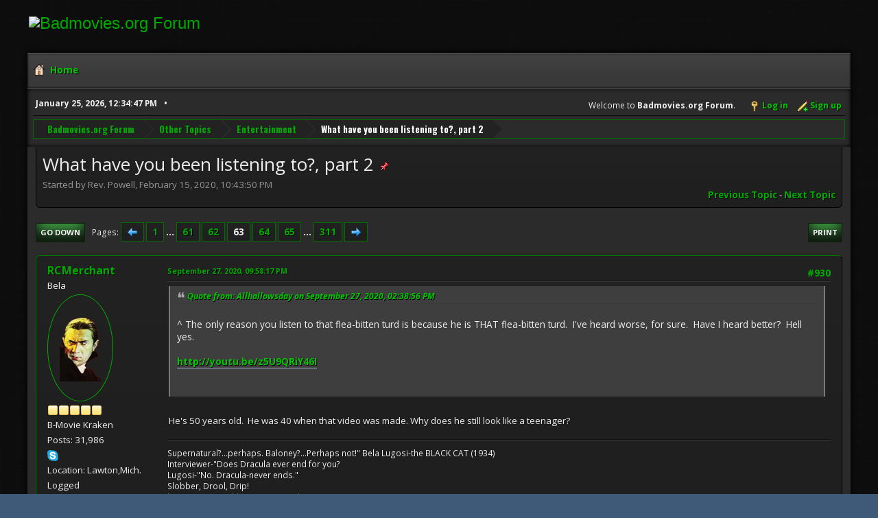

--- FILE ---
content_type: text/html; charset=UTF-8
request_url: https://www.badmovies.org/forum/index.php?topic=154627.930
body_size: 78245
content:
<!DOCTYPE html>
<html lang="en-US">
<head>
	<meta charset="UTF-8">
	<link rel="stylesheet" href="https://badmovies.org/forum/Themes/Hextech/css/minified_f82d65dee02206db0e4d35bfb9c7d5bf.css?smf214_1718258990">
	<link rel="stylesheet" href="https://use.fontawesome.com/releases/v6.2.0/css/all.css">
	<link rel="stylesheet" href="https://cdnjs.cloudflare.com/ajax/libs/normalize/8.0.1/normalize.min.css">
	<style>
	.postarea .bbc_img, .list_posts .bbc_img, .post .inner .bbc_img, form#reported_posts .bbc_img, #preview_body .bbc_img { max-width: min(100%,580px); }
	
	.postarea .bbc_img, .list_posts .bbc_img, .post .inner .bbc_img, form#reported_posts .bbc_img, #preview_body .bbc_img { max-height: 1000px; }
	
	</style>
	<script>
		var smf_theme_url = "https://badmovies.org/forum/Themes/Hextech";
		var smf_default_theme_url = "https://www.badmovies.org/forum/Themes/default";
		var smf_images_url = "https://badmovies.org/forum/Themes/Hextech/images";
		var smf_smileys_url = "https://www.badmovies.org/forum/Smileys";
		var smf_smiley_sets = "default,classic,badmovies,aaron,akyhne,fugue,alienine";
		var smf_smiley_sets_default = "classic";
		var smf_avatars_url = "https://www.badmovies.org/forum/avatars";
		var smf_scripturl = "https://www.badmovies.org/forum/index.php?PHPSESSID=e6c4c7a5826f6440b8373be7ce55dfcc&amp;";
		var smf_iso_case_folding = false;
		var smf_charset = "UTF-8";
		var smf_session_id = "686ed5cf282b0e40c5b09144838a00fb";
		var smf_session_var = "f6f841972";
		var smf_member_id = 0;
		var ajax_notification_text = 'Loading...';
		var help_popup_heading_text = 'A little lost? Let me explain:';
		var banned_text = 'Sorry Guest, you are banned from using this forum!';
		var smf_txt_expand = 'Expand';
		var smf_txt_shrink = 'Shrink';
		var smf_collapseAlt = 'Hide';
		var smf_expandAlt = 'Show';
		var smf_quote_expand = false;
		var allow_xhjr_credentials = false;
	</script>
	<script src="https://ajax.googleapis.com/ajax/libs/jquery/3.6.3/jquery.min.js"></script>
	<script src="https://www.badmovies.org/forum/Themes/default/scripts/jquery.sceditor.bbcode.min.js?smf214_1718258990"></script>
	<script src="https://badmovies.org/forum/Themes/Hextech/scripts/minified_b6bb0eed5c0c2c2771843d2e2473cb93.js?smf214_1718258990"></script>
	<script src="https://badmovies.org/forum/Themes/Hextech/scripts/minified_0fb41a61c9f927d11d9e6138cbf55f7a.js?smf214_1718258990" defer></script>
	<script>
		var smf_smileys_url = 'https://www.badmovies.org/forum/Smileys/classic';
		var bbc_quote_from = 'Quote from';
		var bbc_quote = 'Quote';
		var bbc_search_on = 'on';
	var smf_you_sure ='Are you sure you want to do this?';
	</script>
	<title>What have you been listening to?, part 2 - Page 63</title>
	<meta name="viewport" content="width=device-width, initial-scale=1">
	<meta property="og:site_name" content="Badmovies.org Forum">
	<meta property="og:title" content="What have you been listening to?, part 2 - Page 63">
	<meta property="og:url" content="https://www.badmovies.org/forum/index.php?PHPSESSID=e6c4c7a5826f6440b8373be7ce55dfcc&amp;topic=154627.930">
	<meta property="og:description" content="What have you been listening to?, part 2 - Page 63">
	<meta name="description" content="What have you been listening to?, part 2 - Page 63">
	<meta name="theme-color" content="#557EA0">
	<link rel="canonical" href="https://www.badmovies.org/forum/index.php?topic=154627.930">
	<link rel="help" href="https://www.badmovies.org/forum/index.php?PHPSESSID=e6c4c7a5826f6440b8373be7ce55dfcc&amp;action=help">
	<link rel="contents" href="https://www.badmovies.org/forum/index.php?PHPSESSID=e6c4c7a5826f6440b8373be7ce55dfcc&amp;">
	<link rel="alternate" type="application/rss+xml" title="Badmovies.org Forum - RSS" href="https://www.badmovies.org/forum/index.php?PHPSESSID=e6c4c7a5826f6440b8373be7ce55dfcc&amp;action=.xml;type=rss2;board=16">
	<link rel="alternate" type="application/atom+xml" title="Badmovies.org Forum - Atom" href="https://www.badmovies.org/forum/index.php?PHPSESSID=e6c4c7a5826f6440b8373be7ce55dfcc&amp;action=.xml;type=atom;board=16">
	<link rel="next" href="https://www.badmovies.org/forum/index.php?PHPSESSID=e6c4c7a5826f6440b8373be7ce55dfcc&amp;topic=154627.945">
	<link rel="prev" href="https://www.badmovies.org/forum/index.php?PHPSESSID=e6c4c7a5826f6440b8373be7ce55dfcc&amp;topic=154627.915">
	<link rel="index" href="https://www.badmovies.org/forum/index.php?PHPSESSID=e6c4c7a5826f6440b8373be7ce55dfcc&amp;board=16.0">
</head>
<body id="chrome" class="action_messageindex board_16">
<div id="footerfix">
	<div id="header">
		<h1 class="forumtitle">
			<a class="top" href="\"><img src="https://badmovies.org/mainpage/badmovielogo_600.jpg" alt="Badmovies.org Forum" title="Badmovies.org Forum" ></a>
		</h1>
	</div>
	<div id="wrapper">
				<a class="mobile_user_menu">
					<span class="menu_icon"></span>
					<span class="text_menu">Main Menu</span>
				</a>
				<div id="main_menu">
					<div id="mobile_user_menu" class="popup_container">
						<div class="popup_window description">
							<div class="popup_heading">Main Menu
								<a href="javascript:void(0);" class="main_icons hide_popup"></a>
							</div>
							
					<ul class="dropmenu menu_nav">
						<li class="button_home">
							<a class="active" href="https://www.badmovies.org/forum/index.php?PHPSESSID=e6c4c7a5826f6440b8373be7ce55dfcc&amp;">
								<span class="main_icons home"></span><span class="textmenu">Home</span>
							</a>
						</li>
					</ul><!-- .menu_nav -->
						</div>
					</div>
				</div>			
		<div id="upper_section">
			<div id="inner_section">
				<div id="inner_wrap" class="hide_720">
					<div class="user">
						<time datetime="2026-01-25T17:34:47Z">January 25, 2026, 12:34:47 PM</time>
					</div>
			<ul class="floatright" id="top_info">
				<li class="welcome">
					Welcome to <strong>Badmovies.org Forum</strong>.
				</li>
				<li class="button_login">
					<a href="https://www.badmovies.org/forum/index.php?PHPSESSID=e6c4c7a5826f6440b8373be7ce55dfcc&amp;action=login" class="open" onclick="return reqOverlayDiv(this.href, 'Log in', 'login');">
						<span class="main_icons login"></span>
						<span class="textmenu">Log in</span>
					</a>
				</li>
				<li class="button_signup">
					<a href="https://www.badmovies.org/forum/index.php?PHPSESSID=e6c4c7a5826f6440b8373be7ce55dfcc&amp;action=signup" class="open">
						<span class="main_icons regcenter"></span>
						<span class="textmenu">Sign up</span>
					</a>
				</li>
			</ul>
				</div>
				<div class="navigate_section">
					<ul>
						<li>
							<a href="https://www.badmovies.org/forum/index.php?PHPSESSID=e6c4c7a5826f6440b8373be7ce55dfcc&amp;"><span>Badmovies.org Forum</span></a>
						</li>
						<li>
							<a href="https://www.badmovies.org/forum/index.php?PHPSESSID=e6c4c7a5826f6440b8373be7ce55dfcc&amp;#c6"><span>Other Topics</span></a>
						</li>
						<li>
							<a href="https://www.badmovies.org/forum/index.php?PHPSESSID=e6c4c7a5826f6440b8373be7ce55dfcc&amp;board=16.0"><span>Entertainment</span></a>
						</li>
						<li class="last">
							<a href="https://www.badmovies.org/forum/index.php?PHPSESSID=e6c4c7a5826f6440b8373be7ce55dfcc&amp;topic=154627.0"><span>What have you been listening to?, part 2</span></a>
						</li>
					</ul>
				</div><!-- .navigate_section -->
			</div><!-- #inner_section -->
		</div><!-- #upper_section -->
		<div id="content_section">
			<div id="main_content_section">
		<div id="display_head" class="information">
			<h2 class="display_title">
				<span id="top_subject">What have you been listening to?, part 2</span> <span class="main_icons sticky"></span>
			</h2>
			<p>Started by Rev. Powell, February 15, 2020, 10:43:50 PM</p>
			<span class="nextlinks floatright"><a href="https://www.badmovies.org/forum/index.php?PHPSESSID=e6c4c7a5826f6440b8373be7ce55dfcc&amp;topic=154627.0;prev_next=prev#new">Previous topic</a> - <a href="https://www.badmovies.org/forum/index.php?PHPSESSID=e6c4c7a5826f6440b8373be7ce55dfcc&amp;topic=154627.0;prev_next=next#new">Next topic</a></span>
		</div><!-- #display_head -->
		
		<div class="pagesection top">
			
		<div class="buttonlist floatright">
			
				<a class="button button_strip_print" href="https://www.badmovies.org/forum/index.php?PHPSESSID=e6c4c7a5826f6440b8373be7ce55dfcc&amp;action=printpage;topic=154627.0"  rel="nofollow">Print</a>
		</div>
			 
			<div class="pagelinks floatleft">
				<a href="#bot" class="button">Go Down</a>
				<span class="pages">Pages</span><a class="nav_page" href="https://www.badmovies.org/forum/index.php?PHPSESSID=e6c4c7a5826f6440b8373be7ce55dfcc&amp;topic=154627.915"><span class="main_icons previous_page"></span></a> <a class="nav_page" href="https://www.badmovies.org/forum/index.php?PHPSESSID=e6c4c7a5826f6440b8373be7ce55dfcc&amp;topic=154627.0">1</a> <span class="expand_pages" onclick="expandPages(this, '&lt;a class=&quot;nav_page&quot; href=&quot;' + smf_scripturl + '?topic=154627.%1$d&quot;&gt;%2$s&lt;/a&gt; ', 15, 900, 15);"> ... </span><a class="nav_page" href="https://www.badmovies.org/forum/index.php?PHPSESSID=e6c4c7a5826f6440b8373be7ce55dfcc&amp;topic=154627.900">61</a> <a class="nav_page" href="https://www.badmovies.org/forum/index.php?PHPSESSID=e6c4c7a5826f6440b8373be7ce55dfcc&amp;topic=154627.915">62</a> <span class="current_page">63</span> <a class="nav_page" href="https://www.badmovies.org/forum/index.php?PHPSESSID=e6c4c7a5826f6440b8373be7ce55dfcc&amp;topic=154627.945">64</a> <a class="nav_page" href="https://www.badmovies.org/forum/index.php?PHPSESSID=e6c4c7a5826f6440b8373be7ce55dfcc&amp;topic=154627.960">65</a> <span class="expand_pages" onclick="expandPages(this, '&lt;a class=&quot;nav_page&quot; href=&quot;' + smf_scripturl + '?topic=154627.%1$d&quot;&gt;%2$s&lt;/a&gt; ', 975, 4650, 15);"> ... </span><a class="nav_page" href="https://www.badmovies.org/forum/index.php?PHPSESSID=e6c4c7a5826f6440b8373be7ce55dfcc&amp;topic=154627.4650">311</a> <a class="nav_page" href="https://www.badmovies.org/forum/index.php?PHPSESSID=e6c4c7a5826f6440b8373be7ce55dfcc&amp;topic=154627.945"><span class="main_icons next_page"></span></a> 
			</div>
		<div class="mobile_buttons floatright">
			<a class="button mobile_act">User actions</a>
			
		</div>
		</div>
		<div id="forumposts">
			<form action="https://www.badmovies.org/forum/index.php?PHPSESSID=e6c4c7a5826f6440b8373be7ce55dfcc&amp;action=quickmod2;topic=154627.930" method="post" accept-charset="UTF-8" name="quickModForm" id="quickModForm" onsubmit="return oQuickModify.bInEditMode ? oQuickModify.modifySave('686ed5cf282b0e40c5b09144838a00fb', 'f6f841972') : false">
				<div class="windowbg" id="msg655732">
					
					<div class="post_wrapper">
						<div class="poster">
							<h4>
								<a href="https://www.badmovies.org/forum/index.php?PHPSESSID=e6c4c7a5826f6440b8373be7ce55dfcc&amp;action=profile;u=867" title="View the profile of RCMerchant">RCMerchant</a>
							</h4>
							<ul class="user_info">
								<li class="title">Bela</li>
								<li class="avatar">
									<a href="https://www.badmovies.org/forum/index.php?PHPSESSID=e6c4c7a5826f6440b8373be7ce55dfcc&amp;action=profile;u=867"><img class="avatar" src="https://www.badmovies.org/forum/custom_avatar/avatar_867_1732329692.png" alt=""></a>
								</li>
								<li class="icons"><img src="https://badmovies.org/forum/Themes/Hextech/images/membericons/icon.png" alt="*"><img src="https://badmovies.org/forum/Themes/Hextech/images/membericons/icon.png" alt="*"><img src="https://badmovies.org/forum/Themes/Hextech/images/membericons/icon.png" alt="*"><img src="https://badmovies.org/forum/Themes/Hextech/images/membericons/icon.png" alt="*"><img src="https://badmovies.org/forum/Themes/Hextech/images/membericons/icon.png" alt="*"></li>
								<li class="postgroup">B-Movie Kraken</li>
								<li class="postcount">Posts: 31,986</li>
								<li class="im_icons">
									<ol>
										<li class="custom cust_skype"><a href="skype:RCMerchant?call"><img src="https://www.badmovies.org/forum/Themes/default/images/skype.png" alt="RCMerchant" title="RCMerchant" /></a> </li>
										<li class="custom cust_gender"><span class=" main_icons gender_0" title="Male"></span></li>
									</ol>
								</li>
								<li class="custom cust_loca">Location: Lawton,Mich.</li>
								<li class="poster_ip">Logged</li>
							</ul>
						</div><!-- .poster -->
						<div class="postarea">
							<div class="keyinfo">
								<div id="subject_655732" class="subject_title subject_hidden">
									<a href="https://www.badmovies.org/forum/index.php?PHPSESSID=e6c4c7a5826f6440b8373be7ce55dfcc&amp;msg=655732" rel="nofollow">Re: What have you been listening to?, part 2</a>
								</div>
								<span class="page_number floatright">#930</span>
								<div class="postinfo">
									<span class="messageicon"  style="position: absolute; z-index: -1;">
										<img src="https://badmovies.org/forum/Themes/Hextech/images/post/xx.png" alt="">
									</span>
									<a href="https://www.badmovies.org/forum/index.php?PHPSESSID=e6c4c7a5826f6440b8373be7ce55dfcc&amp;msg=655732" rel="nofollow" title="Reply #930 - Re: What have you been listening to?, part 2" class="smalltext">September 27, 2020, 09:58:17 PM</a>
									<span class="spacer"></span>
									<span class="smalltext modified floatright" id="modified_655732">
									</span>
								</div>
								<div id="msg_655732_quick_mod"></div>
							</div><!-- .keyinfo -->
							<div class="post">
								<div class="inner" data-msgid="655732" id="msg_655732">
									<blockquote class="bbc_standard_quote"><cite><a href="https://www.badmovies.org/forum/index.php?PHPSESSID=e6c4c7a5826f6440b8373be7ce55dfcc&amp;topic=154627.msg655698#msg655698">Quote from: Allhallowsday on September 27, 2020, 02:38:56 PM</a></cite><br />^ The only reason you listen to that flea-bitten turd is because he is THAT flea-bitten turd. &nbsp;I&#039;ve heard worse, for sure. &nbsp;Have I heard better? &nbsp;Hell yes. &nbsp;<br /><br /><a href="http://youtu.be/z5U9QRiY46I" class="bbc_link" target="_blank" rel="noopener">http://youtu.be/z5U9QRiY46I</a> &nbsp; <br /><br /><br /></blockquote><br />He&#039;s 50 years old.&nbsp; He was 40 when that video was made. Why does he still look like a teenager?
								</div>
							</div><!-- .post -->
							<div class="under_message">
							</div><!-- .under_message -->
						</div><!-- .postarea -->
						<div class="moderatorbar">
							<div class="signature" id="msg_655732_signature">
								Supernatural?...perhaps. Baloney?...Perhaps not!&quot; Bela Lugosi-the BLACK CAT (1934)<br>Interviewer-&quot;Does Dracula ever end for you?<br>Lugosi-&quot;No. Dracula-never ends.&quot;<br>Slobber, Drool, Drip!<br><a href="https://www.tumblr.com/ronmerchant" class="bbc_link" target="_blank" rel="noopener">https://www.tumblr.com/ronmerchant</a>
							</div>
						</div><!-- .moderatorbar -->
					</div><!-- .post_wrapper -->
				</div><!-- $message[css_class] -->
				<hr class="post_separator">
				<div class="windowbg" id="msg655733">
					
					
					<div class="post_wrapper">
						<div class="poster">
							<h4>
								<a href="https://www.badmovies.org/forum/index.php?PHPSESSID=e6c4c7a5826f6440b8373be7ce55dfcc&amp;action=profile;u=867" title="View the profile of RCMerchant">RCMerchant</a>
							</h4>
							<ul class="user_info">
								<li class="title">Bela</li>
								<li class="avatar">
									<a href="https://www.badmovies.org/forum/index.php?PHPSESSID=e6c4c7a5826f6440b8373be7ce55dfcc&amp;action=profile;u=867"><img class="avatar" src="https://www.badmovies.org/forum/custom_avatar/avatar_867_1732329692.png" alt=""></a>
								</li>
								<li class="icons"><img src="https://badmovies.org/forum/Themes/Hextech/images/membericons/icon.png" alt="*"><img src="https://badmovies.org/forum/Themes/Hextech/images/membericons/icon.png" alt="*"><img src="https://badmovies.org/forum/Themes/Hextech/images/membericons/icon.png" alt="*"><img src="https://badmovies.org/forum/Themes/Hextech/images/membericons/icon.png" alt="*"><img src="https://badmovies.org/forum/Themes/Hextech/images/membericons/icon.png" alt="*"></li>
								<li class="postgroup">B-Movie Kraken</li>
								<li class="postcount">Posts: 31,986</li>
								<li class="im_icons">
									<ol>
										<li class="custom cust_skype"><a href="skype:RCMerchant?call"><img src="https://www.badmovies.org/forum/Themes/default/images/skype.png" alt="RCMerchant" title="RCMerchant" /></a> </li>
										<li class="custom cust_gender"><span class=" main_icons gender_0" title="Male"></span></li>
									</ol>
								</li>
								<li class="custom cust_loca">Location: Lawton,Mich.</li>
								<li class="poster_ip">Logged</li>
							</ul>
						</div><!-- .poster -->
						<div class="postarea">
							<div class="keyinfo">
								<div id="subject_655733" class="subject_title subject_hidden">
									<a href="https://www.badmovies.org/forum/index.php?PHPSESSID=e6c4c7a5826f6440b8373be7ce55dfcc&amp;msg=655733" rel="nofollow">Re: What have you been listening to?, part 2</a>
								</div>
								<span class="page_number floatright">#931</span>
								<div class="postinfo">
									<span class="messageicon"  style="position: absolute; z-index: -1;">
										<img src="https://badmovies.org/forum/Themes/Hextech/images/post/xx.png" alt="">
									</span>
									<a href="https://www.badmovies.org/forum/index.php?PHPSESSID=e6c4c7a5826f6440b8373be7ce55dfcc&amp;msg=655733" rel="nofollow" title="Reply #931 - Re: What have you been listening to?, part 2" class="smalltext">September 27, 2020, 10:00:18 PM</a>
									<span class="spacer"></span>
									<span class="smalltext modified floatright" id="modified_655733">
									</span>
								</div>
								<div id="msg_655733_quick_mod"></div>
							</div><!-- .keyinfo -->
							<div class="post">
								<div class="inner" data-msgid="655733" id="msg_655733">
									NWA- Express Yourself<br /><br /><a href="http://youtu.be/u31FO_4d9TY" class="bbc_link" target="_blank" rel="noopener">http://youtu.be/u31FO_4d9TY</a>
								</div>
							</div><!-- .post -->
							<div class="under_message">
							</div><!-- .under_message -->
						</div><!-- .postarea -->
						<div class="moderatorbar">
							<div class="signature" id="msg_655733_signature">
								Supernatural?...perhaps. Baloney?...Perhaps not!&quot; Bela Lugosi-the BLACK CAT (1934)<br>Interviewer-&quot;Does Dracula ever end for you?<br>Lugosi-&quot;No. Dracula-never ends.&quot;<br>Slobber, Drool, Drip!<br><a href="https://www.tumblr.com/ronmerchant" class="bbc_link" target="_blank" rel="noopener">https://www.tumblr.com/ronmerchant</a>
							</div>
						</div><!-- .moderatorbar -->
					</div><!-- .post_wrapper -->
				</div><!-- $message[css_class] -->
				<hr class="post_separator">
				<div class="windowbg" id="msg655734">
					
					
					<div class="post_wrapper">
						<div class="poster">
							<h4>
								<a href="https://www.badmovies.org/forum/index.php?PHPSESSID=e6c4c7a5826f6440b8373be7ce55dfcc&amp;action=profile;u=867" title="View the profile of RCMerchant">RCMerchant</a>
							</h4>
							<ul class="user_info">
								<li class="title">Bela</li>
								<li class="avatar">
									<a href="https://www.badmovies.org/forum/index.php?PHPSESSID=e6c4c7a5826f6440b8373be7ce55dfcc&amp;action=profile;u=867"><img class="avatar" src="https://www.badmovies.org/forum/custom_avatar/avatar_867_1732329692.png" alt=""></a>
								</li>
								<li class="icons"><img src="https://badmovies.org/forum/Themes/Hextech/images/membericons/icon.png" alt="*"><img src="https://badmovies.org/forum/Themes/Hextech/images/membericons/icon.png" alt="*"><img src="https://badmovies.org/forum/Themes/Hextech/images/membericons/icon.png" alt="*"><img src="https://badmovies.org/forum/Themes/Hextech/images/membericons/icon.png" alt="*"><img src="https://badmovies.org/forum/Themes/Hextech/images/membericons/icon.png" alt="*"></li>
								<li class="postgroup">B-Movie Kraken</li>
								<li class="postcount">Posts: 31,986</li>
								<li class="im_icons">
									<ol>
										<li class="custom cust_skype"><a href="skype:RCMerchant?call"><img src="https://www.badmovies.org/forum/Themes/default/images/skype.png" alt="RCMerchant" title="RCMerchant" /></a> </li>
										<li class="custom cust_gender"><span class=" main_icons gender_0" title="Male"></span></li>
									</ol>
								</li>
								<li class="custom cust_loca">Location: Lawton,Mich.</li>
								<li class="poster_ip">Logged</li>
							</ul>
						</div><!-- .poster -->
						<div class="postarea">
							<div class="keyinfo">
								<div id="subject_655734" class="subject_title subject_hidden">
									<a href="https://www.badmovies.org/forum/index.php?PHPSESSID=e6c4c7a5826f6440b8373be7ce55dfcc&amp;msg=655734" rel="nofollow">Re: What have you been listening to?, part 2</a>
								</div>
								<span class="page_number floatright">#932</span>
								<div class="postinfo">
									<span class="messageicon"  style="position: absolute; z-index: -1;">
										<img src="https://badmovies.org/forum/Themes/Hextech/images/post/xx.png" alt="">
									</span>
									<a href="https://www.badmovies.org/forum/index.php?PHPSESSID=e6c4c7a5826f6440b8373be7ce55dfcc&amp;msg=655734" rel="nofollow" title="Reply #932 - Re: What have you been listening to?, part 2" class="smalltext">September 27, 2020, 10:11:57 PM</a>
									<span class="spacer"></span>
									<span class="smalltext modified floatright mvisible" id="modified_655734"><span class="lastedit">Last Edit</span>: September 27, 2020, 10:15:42 PM by RCMerchant
									</span>
								</div>
								<div id="msg_655734_quick_mod"></div>
							</div><!-- .keyinfo -->
							<div class="post">
								<div class="inner" data-msgid="655734" id="msg_655734">
									NWA- Fuk Da Police<br /><br /><a href="http://youtu.be/qu6r7Yd_iG8" class="bbc_link" target="_blank" rel="noopener">http://youtu.be/qu6r7Yd_iG8</a>
								</div>
							</div><!-- .post -->
							<div class="under_message">
							</div><!-- .under_message -->
						</div><!-- .postarea -->
						<div class="moderatorbar">
							<div class="signature" id="msg_655734_signature">
								Supernatural?...perhaps. Baloney?...Perhaps not!&quot; Bela Lugosi-the BLACK CAT (1934)<br>Interviewer-&quot;Does Dracula ever end for you?<br>Lugosi-&quot;No. Dracula-never ends.&quot;<br>Slobber, Drool, Drip!<br><a href="https://www.tumblr.com/ronmerchant" class="bbc_link" target="_blank" rel="noopener">https://www.tumblr.com/ronmerchant</a>
							</div>
						</div><!-- .moderatorbar -->
					</div><!-- .post_wrapper -->
				</div><!-- $message[css_class] -->
				<hr class="post_separator">
				<div class="windowbg" id="msg655737">
					
					
					<div class="post_wrapper">
						<div class="poster">
							<h4>
								<a href="https://www.badmovies.org/forum/index.php?PHPSESSID=e6c4c7a5826f6440b8373be7ce55dfcc&amp;action=profile;u=1302" title="View the profile of Allhallowsday">Allhallowsday</a>
							</h4>
							<ul class="user_info">
								<li class="avatar">
									<a href="https://www.badmovies.org/forum/index.php?PHPSESSID=e6c4c7a5826f6440b8373be7ce55dfcc&amp;action=profile;u=1302"><img class="avatar" src="https://www.badmovies.org/forum/custom_avatar/avatar_1302.jpg" alt=""></a>
								</li>
								<li class="icons"><img src="https://badmovies.org/forum/Themes/Hextech/images/membericons/icon.png" alt="*"><img src="https://badmovies.org/forum/Themes/Hextech/images/membericons/icon.png" alt="*"><img src="https://badmovies.org/forum/Themes/Hextech/images/membericons/icon.png" alt="*"><img src="https://badmovies.org/forum/Themes/Hextech/images/membericons/icon.png" alt="*"><img src="https://badmovies.org/forum/Themes/Hextech/images/membericons/icon.png" alt="*"></li>
								<li class="postgroup">B-Movie Kraken</li>
								<li class="postcount">Posts: 20,816</li>
								<li class="blurb">Either he&#039;s dead or my watch has stopped!</li>
								<li class="im_icons">
									<ol>
										<li class="custom cust_gender"><span class=" main_icons gender_0" title="Male"></span></li>
									</ol>
								</li>
								<li class="custom cust_loca">Location: NJ</li>
								<li class="poster_ip">Logged</li>
							</ul>
						</div><!-- .poster -->
						<div class="postarea">
							<div class="keyinfo">
								<div id="subject_655737" class="subject_title subject_hidden">
									<a href="https://www.badmovies.org/forum/index.php?PHPSESSID=e6c4c7a5826f6440b8373be7ce55dfcc&amp;msg=655737" rel="nofollow">Re: What have you been listening to?, part 2</a>
								</div>
								<span class="page_number floatright">#933</span>
								<div class="postinfo">
									<span class="messageicon"  style="position: absolute; z-index: -1;">
										<img src="https://badmovies.org/forum/Themes/Hextech/images/post/xx.png" alt="">
									</span>
									<a href="https://www.badmovies.org/forum/index.php?PHPSESSID=e6c4c7a5826f6440b8373be7ce55dfcc&amp;msg=655737" rel="nofollow" title="Reply #933 - Re: What have you been listening to?, part 2" class="smalltext">September 28, 2020, 01:40:29 AM</a>
									<span class="spacer"></span>
									<span class="smalltext modified floatright" id="modified_655737">
									</span>
								</div>
								<div id="msg_655737_quick_mod"></div>
							</div><!-- .keyinfo -->
							<div class="post">
								<div class="inner" data-msgid="655737" id="msg_655737">
									<blockquote class="bbc_standard_quote"><cite><a href="https://www.badmovies.org/forum/index.php?PHPSESSID=e6c4c7a5826f6440b8373be7ce55dfcc&amp;topic=154627.msg655732#msg655732">Quote from: RCMerchant on September 27, 2020, 09:58:17 PM</a></cite><br /><blockquote class="bbc_alternate_quote"><cite><a href="https://www.badmovies.org/forum/index.php?PHPSESSID=e6c4c7a5826f6440b8373be7ce55dfcc&amp;topic=154627.msg655698#msg655698">Quote from: Allhallowsday on September 27, 2020, 02:38:56 PM</a></cite><br />^ The only reason you listen to that flea-bitten turd is because he is THAT flea-bitten turd. &nbsp;I&#039;ve heard worse, for sure. &nbsp;Have I heard better? &nbsp;Hell yes. &nbsp;<br /><a href="http://youtu.be/z5U9QRiY46I" class="bbc_link" target="_blank" rel="noopener">http://youtu.be/z5U9QRiY46I</a> &nbsp; <br /></blockquote>He&#039;s 50 years old.&nbsp; He was 40 when that video was made. Why does he still look like a teenager?<br /></blockquote><br />I guess you&#039;re talking about <b>BECK</b>... if he&#039;s 50 he was like 35 when that video was new...I don&#039;t care what he looks like.&nbsp; Hell yes.&nbsp; 
								</div>
							</div><!-- .post -->
							<div class="under_message">
							</div><!-- .under_message -->
						</div><!-- .postarea -->
						<div class="moderatorbar">
							<div class="signature" id="msg_655737_signature">
								If you want to view paradise . . . simply look around and view it!
							</div>
						</div><!-- .moderatorbar -->
					</div><!-- .post_wrapper -->
				</div><!-- $message[css_class] -->
				<hr class="post_separator">
				<div class="windowbg" id="msg655750">
					
					
					<div class="post_wrapper">
						<div class="poster">
							<h4>
								<a href="https://www.badmovies.org/forum/index.php?PHPSESSID=e6c4c7a5826f6440b8373be7ce55dfcc&amp;action=profile;u=867" title="View the profile of RCMerchant">RCMerchant</a>
							</h4>
							<ul class="user_info">
								<li class="title">Bela</li>
								<li class="avatar">
									<a href="https://www.badmovies.org/forum/index.php?PHPSESSID=e6c4c7a5826f6440b8373be7ce55dfcc&amp;action=profile;u=867"><img class="avatar" src="https://www.badmovies.org/forum/custom_avatar/avatar_867_1732329692.png" alt=""></a>
								</li>
								<li class="icons"><img src="https://badmovies.org/forum/Themes/Hextech/images/membericons/icon.png" alt="*"><img src="https://badmovies.org/forum/Themes/Hextech/images/membericons/icon.png" alt="*"><img src="https://badmovies.org/forum/Themes/Hextech/images/membericons/icon.png" alt="*"><img src="https://badmovies.org/forum/Themes/Hextech/images/membericons/icon.png" alt="*"><img src="https://badmovies.org/forum/Themes/Hextech/images/membericons/icon.png" alt="*"></li>
								<li class="postgroup">B-Movie Kraken</li>
								<li class="postcount">Posts: 31,986</li>
								<li class="im_icons">
									<ol>
										<li class="custom cust_skype"><a href="skype:RCMerchant?call"><img src="https://www.badmovies.org/forum/Themes/default/images/skype.png" alt="RCMerchant" title="RCMerchant" /></a> </li>
										<li class="custom cust_gender"><span class=" main_icons gender_0" title="Male"></span></li>
									</ol>
								</li>
								<li class="custom cust_loca">Location: Lawton,Mich.</li>
								<li class="poster_ip">Logged</li>
							</ul>
						</div><!-- .poster -->
						<div class="postarea">
							<div class="keyinfo">
								<div id="subject_655750" class="subject_title subject_hidden">
									<a href="https://www.badmovies.org/forum/index.php?PHPSESSID=e6c4c7a5826f6440b8373be7ce55dfcc&amp;msg=655750" rel="nofollow">Re: What have you been listening to?, part 2</a>
								</div>
								<span class="page_number floatright">#934</span>
								<div class="postinfo">
									<span class="messageicon"  style="position: absolute; z-index: -1;">
										<img src="https://badmovies.org/forum/Themes/Hextech/images/post/xx.png" alt="">
									</span>
									<a href="https://www.badmovies.org/forum/index.php?PHPSESSID=e6c4c7a5826f6440b8373be7ce55dfcc&amp;msg=655750" rel="nofollow" title="Reply #934 - Re: What have you been listening to?, part 2" class="smalltext">September 28, 2020, 12:18:05 PM</a>
									<span class="spacer"></span>
									<span class="smalltext modified floatright" id="modified_655750">
									</span>
								</div>
								<div id="msg_655750_quick_mod"></div>
							</div><!-- .keyinfo -->
							<div class="post">
								<div class="inner" data-msgid="655750" id="msg_655750">
									&nbsp;Yeah- Beck. I like his music too!<br />the Velvet Underground- Run,Run, Run<br /><br /><a href="http://youtu.be/S61c0yfUXE0" class="bbc_link" target="_blank" rel="noopener">http://youtu.be/S61c0yfUXE0</a>
								</div>
							</div><!-- .post -->
							<div class="under_message">
							</div><!-- .under_message -->
						</div><!-- .postarea -->
						<div class="moderatorbar">
							<div class="signature" id="msg_655750_signature">
								Supernatural?...perhaps. Baloney?...Perhaps not!&quot; Bela Lugosi-the BLACK CAT (1934)<br>Interviewer-&quot;Does Dracula ever end for you?<br>Lugosi-&quot;No. Dracula-never ends.&quot;<br>Slobber, Drool, Drip!<br><a href="https://www.tumblr.com/ronmerchant" class="bbc_link" target="_blank" rel="noopener">https://www.tumblr.com/ronmerchant</a>
							</div>
						</div><!-- .moderatorbar -->
					</div><!-- .post_wrapper -->
				</div><!-- $message[css_class] -->
				<hr class="post_separator">
				<div class="windowbg" id="msg655754">
					
					
					<div class="post_wrapper">
						<div class="poster">
							<h4>
								<a href="https://www.badmovies.org/forum/index.php?PHPSESSID=e6c4c7a5826f6440b8373be7ce55dfcc&amp;action=profile;u=867" title="View the profile of RCMerchant">RCMerchant</a>
							</h4>
							<ul class="user_info">
								<li class="title">Bela</li>
								<li class="avatar">
									<a href="https://www.badmovies.org/forum/index.php?PHPSESSID=e6c4c7a5826f6440b8373be7ce55dfcc&amp;action=profile;u=867"><img class="avatar" src="https://www.badmovies.org/forum/custom_avatar/avatar_867_1732329692.png" alt=""></a>
								</li>
								<li class="icons"><img src="https://badmovies.org/forum/Themes/Hextech/images/membericons/icon.png" alt="*"><img src="https://badmovies.org/forum/Themes/Hextech/images/membericons/icon.png" alt="*"><img src="https://badmovies.org/forum/Themes/Hextech/images/membericons/icon.png" alt="*"><img src="https://badmovies.org/forum/Themes/Hextech/images/membericons/icon.png" alt="*"><img src="https://badmovies.org/forum/Themes/Hextech/images/membericons/icon.png" alt="*"></li>
								<li class="postgroup">B-Movie Kraken</li>
								<li class="postcount">Posts: 31,986</li>
								<li class="im_icons">
									<ol>
										<li class="custom cust_skype"><a href="skype:RCMerchant?call"><img src="https://www.badmovies.org/forum/Themes/default/images/skype.png" alt="RCMerchant" title="RCMerchant" /></a> </li>
										<li class="custom cust_gender"><span class=" main_icons gender_0" title="Male"></span></li>
									</ol>
								</li>
								<li class="custom cust_loca">Location: Lawton,Mich.</li>
								<li class="poster_ip">Logged</li>
							</ul>
						</div><!-- .poster -->
						<div class="postarea">
							<div class="keyinfo">
								<div id="subject_655754" class="subject_title subject_hidden">
									<a href="https://www.badmovies.org/forum/index.php?PHPSESSID=e6c4c7a5826f6440b8373be7ce55dfcc&amp;msg=655754" rel="nofollow">Re: What have you been listening to?, part 2</a>
								</div>
								<span class="page_number floatright">#935</span>
								<div class="postinfo">
									<span class="messageicon"  style="position: absolute; z-index: -1;">
										<img src="https://badmovies.org/forum/Themes/Hextech/images/post/xx.png" alt="">
									</span>
									<a href="https://www.badmovies.org/forum/index.php?PHPSESSID=e6c4c7a5826f6440b8373be7ce55dfcc&amp;msg=655754" rel="nofollow" title="Reply #935 - Re: What have you been listening to?, part 2" class="smalltext">September 28, 2020, 12:36:39 PM</a>
									<span class="spacer"></span>
									<span class="smalltext modified floatright" id="modified_655754">
									</span>
								</div>
								<div id="msg_655754_quick_mod"></div>
							</div><!-- .keyinfo -->
							<div class="post">
								<div class="inner" data-msgid="655754" id="msg_655754">
									Butthole Surfers- Goofy&#039;s Concern!<br /><br /><a href="http://youtu.be/fG56PPrNf3w" class="bbc_link" target="_blank" rel="noopener">http://youtu.be/fG56PPrNf3w</a>
								</div>
							</div><!-- .post -->
							<div class="under_message">
							</div><!-- .under_message -->
						</div><!-- .postarea -->
						<div class="moderatorbar">
							<div class="signature" id="msg_655754_signature">
								Supernatural?...perhaps. Baloney?...Perhaps not!&quot; Bela Lugosi-the BLACK CAT (1934)<br>Interviewer-&quot;Does Dracula ever end for you?<br>Lugosi-&quot;No. Dracula-never ends.&quot;<br>Slobber, Drool, Drip!<br><a href="https://www.tumblr.com/ronmerchant" class="bbc_link" target="_blank" rel="noopener">https://www.tumblr.com/ronmerchant</a>
							</div>
						</div><!-- .moderatorbar -->
					</div><!-- .post_wrapper -->
				</div><!-- $message[css_class] -->
				<hr class="post_separator">
				<div class="windowbg" id="msg655777">
					
					
					<div class="post_wrapper">
						<div class="poster">
							<h4>
								<a href="https://www.badmovies.org/forum/index.php?PHPSESSID=e6c4c7a5826f6440b8373be7ce55dfcc&amp;action=profile;u=6441" title="View the profile of VenomX73">VenomX73</a>
							</h4>
							<ul class="user_info">
								<li class="avatar">
									<a href="https://www.badmovies.org/forum/index.php?PHPSESSID=e6c4c7a5826f6440b8373be7ce55dfcc&amp;action=profile;u=6441"><img class="avatar" src="https://www.badmovies.org/forum/avatars/Badmovies_Movies/fpussycat1-av.jpg" alt=""></a>
								</li>
								<li class="icons"><img src="https://badmovies.org/forum/Themes/Hextech/images/membericons/icon.png" alt="*"><img src="https://badmovies.org/forum/Themes/Hextech/images/membericons/icon.png" alt="*"><img src="https://badmovies.org/forum/Themes/Hextech/images/membericons/icon.png" alt="*"><img src="https://badmovies.org/forum/Themes/Hextech/images/membericons/icon.png" alt="*"></li>
								<li class="postgroup">Frightening Fanatic of Horrible Cinema</li>
								<li class="postcount">Posts: 3,186</li>
								<li class="im_icons">
									<ol>
										<li class="custom cust_gender"><span class=" main_icons gender_0" title="Male"></span></li>
									</ol>
								</li>
								<li class="poster_ip">Logged</li>
							</ul>
						</div><!-- .poster -->
						<div class="postarea">
							<div class="keyinfo">
								<div id="subject_655777" class="subject_title subject_hidden">
									<a href="https://www.badmovies.org/forum/index.php?PHPSESSID=e6c4c7a5826f6440b8373be7ce55dfcc&amp;msg=655777" rel="nofollow">Re: What have you been listening to?, part 2</a>
								</div>
								<span class="page_number floatright">#936</span>
								<div class="postinfo">
									<span class="messageicon"  style="position: absolute; z-index: -1;">
										<img src="https://badmovies.org/forum/Themes/Hextech/images/post/xx.png" alt="">
									</span>
									<a href="https://www.badmovies.org/forum/index.php?PHPSESSID=e6c4c7a5826f6440b8373be7ce55dfcc&amp;msg=655777" rel="nofollow" title="Reply #936 - Re: What have you been listening to?, part 2" class="smalltext">September 28, 2020, 06:36:30 PM</a>
									<span class="spacer"></span>
									<span class="smalltext modified floatright" id="modified_655777">
									</span>
								</div>
								<div id="msg_655777_quick_mod"></div>
							</div><!-- .keyinfo -->
							<div class="post">
								<div class="inner" data-msgid="655777" id="msg_655777">
									<a href="http://youtu.be/7RtvxKtXBao" class="bbc_link" target="_blank" rel="noopener">http://youtu.be/7RtvxKtXBao</a><br /><br />I had this cd in 1992&nbsp; <img src="https://www.badmovies.org/forum/Smileys/classic/smiley24.gif" alt="&#58;thumbup&#58;" title="Thumbup" class="smiley">
								</div>
							</div><!-- .post -->
							<div class="under_message">
							</div><!-- .under_message -->
						</div><!-- .postarea -->
						<div class="moderatorbar">
							<div class="signature" id="msg_655777_signature">
								Gilligan&#39;s island, Goonies and Godzilla information booth here!
							</div>
						</div><!-- .moderatorbar -->
					</div><!-- .post_wrapper -->
				</div><!-- $message[css_class] -->
				<hr class="post_separator">
				<div class="windowbg" id="msg655780">
					
					
					<div class="post_wrapper">
						<div class="poster">
							<h4>
								<a href="https://www.badmovies.org/forum/index.php?PHPSESSID=e6c4c7a5826f6440b8373be7ce55dfcc&amp;action=profile;u=1302" title="View the profile of Allhallowsday">Allhallowsday</a>
							</h4>
							<ul class="user_info">
								<li class="avatar">
									<a href="https://www.badmovies.org/forum/index.php?PHPSESSID=e6c4c7a5826f6440b8373be7ce55dfcc&amp;action=profile;u=1302"><img class="avatar" src="https://www.badmovies.org/forum/custom_avatar/avatar_1302.jpg" alt=""></a>
								</li>
								<li class="icons"><img src="https://badmovies.org/forum/Themes/Hextech/images/membericons/icon.png" alt="*"><img src="https://badmovies.org/forum/Themes/Hextech/images/membericons/icon.png" alt="*"><img src="https://badmovies.org/forum/Themes/Hextech/images/membericons/icon.png" alt="*"><img src="https://badmovies.org/forum/Themes/Hextech/images/membericons/icon.png" alt="*"><img src="https://badmovies.org/forum/Themes/Hextech/images/membericons/icon.png" alt="*"></li>
								<li class="postgroup">B-Movie Kraken</li>
								<li class="postcount">Posts: 20,816</li>
								<li class="blurb">Either he&#039;s dead or my watch has stopped!</li>
								<li class="im_icons">
									<ol>
										<li class="custom cust_gender"><span class=" main_icons gender_0" title="Male"></span></li>
									</ol>
								</li>
								<li class="custom cust_loca">Location: NJ</li>
								<li class="poster_ip">Logged</li>
							</ul>
						</div><!-- .poster -->
						<div class="postarea">
							<div class="keyinfo">
								<div id="subject_655780" class="subject_title subject_hidden">
									<a href="https://www.badmovies.org/forum/index.php?PHPSESSID=e6c4c7a5826f6440b8373be7ce55dfcc&amp;msg=655780" rel="nofollow">Re: What have you been listening to?, part 2</a>
								</div>
								<span class="page_number floatright">#937</span>
								<div class="postinfo">
									<span class="messageicon"  style="position: absolute; z-index: -1;">
										<img src="https://badmovies.org/forum/Themes/Hextech/images/post/xx.png" alt="">
									</span>
									<a href="https://www.badmovies.org/forum/index.php?PHPSESSID=e6c4c7a5826f6440b8373be7ce55dfcc&amp;msg=655780" rel="nofollow" title="Reply #937 - Re: What have you been listening to?, part 2" class="smalltext">September 28, 2020, 08:09:53 PM</a>
									<span class="spacer"></span>
									<span class="smalltext modified floatright" id="modified_655780">
									</span>
								</div>
								<div id="msg_655780_quick_mod"></div>
							</div><!-- .keyinfo -->
							<div class="post">
								<div class="inner" data-msgid="655780" id="msg_655780">
									<b>BELA</b> - do you like <b>THE SMITHS</b>?&nbsp; <br /><br /><a href="http://youtu.be/OztC_7nkAd8" class="bbc_link" target="_blank" rel="noopener">http://youtu.be/OztC_7nkAd8</a>&nbsp; <br /><br />
								</div>
							</div><!-- .post -->
							<div class="under_message">
							</div><!-- .under_message -->
						</div><!-- .postarea -->
						<div class="moderatorbar">
							<div class="signature" id="msg_655780_signature">
								If you want to view paradise . . . simply look around and view it!
							</div>
						</div><!-- .moderatorbar -->
					</div><!-- .post_wrapper -->
				</div><!-- $message[css_class] -->
				<hr class="post_separator">
				<div class="windowbg" id="msg655783">
					
					
					<div class="post_wrapper">
						<div class="poster">
							<h4>
								<a href="https://www.badmovies.org/forum/index.php?PHPSESSID=e6c4c7a5826f6440b8373be7ce55dfcc&amp;action=profile;u=1635" title="View the profile of Rev. Powell">Rev. Powell</a>
							</h4>
							<ul class="user_info">
								<li class="membergroup">Global Moderator</li>
								<li class="avatar">
									<a href="https://www.badmovies.org/forum/index.php?PHPSESSID=e6c4c7a5826f6440b8373be7ce55dfcc&amp;action=profile;u=1635"><img class="avatar" src="https://www.badmovies.org/forum/custom_avatar/avatar_1635.jpg" alt=""></a>
								</li>
								<li class="icons"><img src="https://badmovies.org/forum/Themes/Hextech/images/membericons/icon.png" alt="*"><img src="https://badmovies.org/forum/Themes/Hextech/images/membericons/icon.png" alt="*"><img src="https://badmovies.org/forum/Themes/Hextech/images/membericons/icon.png" alt="*"><img src="https://badmovies.org/forum/Themes/Hextech/images/membericons/icon.png" alt="*"></li>
								<li class="postgroup">B-Movie Kraken</li>
								<li class="postcount">Posts: 30,279</li>
								<li class="blurb">Click on that globe for 366 Weird Movies</li>
								<li class="im_icons">
									<ol>
										<li class="custom cust_gender"><span class=" main_icons gender_0" title="Male"></span></li>
									</ol>
								</li>
								<li class="profile">
									<ol class="profile_icons">
										<li><a href="https://366weirdmovies.com/" title="366 Weird Movies" target="_blank" rel="noopener"><span class="main_icons www centericon" title="366 Weird Movies"></span></a></li>
									</ol>
								</li><!-- .profile -->
								<li class="custom cust_loca">Location: Louisville, KY</li>
								<li class="poster_ip">Logged</li>
							</ul>
						</div><!-- .poster -->
						<div class="postarea">
							<div class="keyinfo">
								<div id="subject_655783" class="subject_title subject_hidden">
									<a href="https://www.badmovies.org/forum/index.php?PHPSESSID=e6c4c7a5826f6440b8373be7ce55dfcc&amp;msg=655783" rel="nofollow">Re: What have you been listening to?, part 2</a>
								</div>
								<span class="page_number floatright">#938</span>
								<div class="postinfo">
									<span class="messageicon"  style="position: absolute; z-index: -1;">
										<img src="https://badmovies.org/forum/Themes/Hextech/images/post/xx.png" alt="">
									</span>
									<a href="https://www.badmovies.org/forum/index.php?PHPSESSID=e6c4c7a5826f6440b8373be7ce55dfcc&amp;msg=655783" rel="nofollow" title="Reply #938 - Re: What have you been listening to?, part 2" class="smalltext">September 28, 2020, 09:08:57 PM</a>
									<span class="spacer"></span>
									<span class="smalltext modified floatright" id="modified_655783">
									</span>
								</div>
								<div id="msg_655783_quick_mod"></div>
							</div><!-- .keyinfo -->
							<div class="post">
								<div class="inner" data-msgid="655783" id="msg_655783">
									<img src="https://m.media-amazon.com/images/I/51jjYAbqQ7L._SS500_.jpg" alt="" class="bbc_img" loading="lazy">
								</div>
							</div><!-- .post -->
							<div class="under_message">
							</div><!-- .under_message -->
						</div><!-- .postarea -->
						<div class="moderatorbar">
							<div class="signature" id="msg_655783_signature">
								I&#39;ll take you places the hand of man has not yet set foot...
							</div>
						</div><!-- .moderatorbar -->
					</div><!-- .post_wrapper -->
				</div><!-- $message[css_class] -->
				<hr class="post_separator">
				<div class="windowbg" id="msg655809">
					
					
					<div class="post_wrapper">
						<div class="poster">
							<h4>
								<a href="https://www.badmovies.org/forum/index.php?PHPSESSID=e6c4c7a5826f6440b8373be7ce55dfcc&amp;action=profile;u=1635" title="View the profile of Rev. Powell">Rev. Powell</a>
							</h4>
							<ul class="user_info">
								<li class="membergroup">Global Moderator</li>
								<li class="avatar">
									<a href="https://www.badmovies.org/forum/index.php?PHPSESSID=e6c4c7a5826f6440b8373be7ce55dfcc&amp;action=profile;u=1635"><img class="avatar" src="https://www.badmovies.org/forum/custom_avatar/avatar_1635.jpg" alt=""></a>
								</li>
								<li class="icons"><img src="https://badmovies.org/forum/Themes/Hextech/images/membericons/icon.png" alt="*"><img src="https://badmovies.org/forum/Themes/Hextech/images/membericons/icon.png" alt="*"><img src="https://badmovies.org/forum/Themes/Hextech/images/membericons/icon.png" alt="*"><img src="https://badmovies.org/forum/Themes/Hextech/images/membericons/icon.png" alt="*"></li>
								<li class="postgroup">B-Movie Kraken</li>
								<li class="postcount">Posts: 30,279</li>
								<li class="blurb">Click on that globe for 366 Weird Movies</li>
								<li class="im_icons">
									<ol>
										<li class="custom cust_gender"><span class=" main_icons gender_0" title="Male"></span></li>
									</ol>
								</li>
								<li class="profile">
									<ol class="profile_icons">
										<li><a href="https://366weirdmovies.com/" title="366 Weird Movies" target="_blank" rel="noopener"><span class="main_icons www centericon" title="366 Weird Movies"></span></a></li>
									</ol>
								</li><!-- .profile -->
								<li class="custom cust_loca">Location: Louisville, KY</li>
								<li class="poster_ip">Logged</li>
							</ul>
						</div><!-- .poster -->
						<div class="postarea">
							<div class="keyinfo">
								<div id="subject_655809" class="subject_title subject_hidden">
									<a href="https://www.badmovies.org/forum/index.php?PHPSESSID=e6c4c7a5826f6440b8373be7ce55dfcc&amp;msg=655809" rel="nofollow">Re: What have you been listening to?, part 2</a>
								</div>
								<span class="page_number floatright">#939</span>
								<div class="postinfo">
									<span class="messageicon"  style="position: absolute; z-index: -1;">
										<img src="https://badmovies.org/forum/Themes/Hextech/images/post/xx.png" alt="">
									</span>
									<a href="https://www.badmovies.org/forum/index.php?PHPSESSID=e6c4c7a5826f6440b8373be7ce55dfcc&amp;msg=655809" rel="nofollow" title="Reply #939 - Re: What have you been listening to?, part 2" class="smalltext">September 29, 2020, 01:02:45 PM</a>
									<span class="spacer"></span>
									<span class="smalltext modified floatright" id="modified_655809">
									</span>
								</div>
								<div id="msg_655809_quick_mod"></div>
							</div><!-- .keyinfo -->
							<div class="post">
								<div class="inner" data-msgid="655809" id="msg_655809">
									<img src="https://img.discogs.com/OaBnoGPyaLdX4_F0QSn62kuFFdg=/fit-in/600x597/filters:strip_icc():format(jpeg):mode_rgb():quality(90)/discogs-images/R-3397930-1328835538.jpeg.jpg" alt="" class="bbc_img" loading="lazy">
								</div>
							</div><!-- .post -->
							<div class="under_message">
							</div><!-- .under_message -->
						</div><!-- .postarea -->
						<div class="moderatorbar">
							<div class="signature" id="msg_655809_signature">
								I&#39;ll take you places the hand of man has not yet set foot...
							</div>
						</div><!-- .moderatorbar -->
					</div><!-- .post_wrapper -->
				</div><!-- $message[css_class] -->
				<hr class="post_separator">
				<div class="windowbg" id="msg655817">
					
					
					<div class="post_wrapper">
						<div class="poster">
							<h4>
								<a href="https://www.badmovies.org/forum/index.php?PHPSESSID=e6c4c7a5826f6440b8373be7ce55dfcc&amp;action=profile;u=867" title="View the profile of RCMerchant">RCMerchant</a>
							</h4>
							<ul class="user_info">
								<li class="title">Bela</li>
								<li class="avatar">
									<a href="https://www.badmovies.org/forum/index.php?PHPSESSID=e6c4c7a5826f6440b8373be7ce55dfcc&amp;action=profile;u=867"><img class="avatar" src="https://www.badmovies.org/forum/custom_avatar/avatar_867_1732329692.png" alt=""></a>
								</li>
								<li class="icons"><img src="https://badmovies.org/forum/Themes/Hextech/images/membericons/icon.png" alt="*"><img src="https://badmovies.org/forum/Themes/Hextech/images/membericons/icon.png" alt="*"><img src="https://badmovies.org/forum/Themes/Hextech/images/membericons/icon.png" alt="*"><img src="https://badmovies.org/forum/Themes/Hextech/images/membericons/icon.png" alt="*"><img src="https://badmovies.org/forum/Themes/Hextech/images/membericons/icon.png" alt="*"></li>
								<li class="postgroup">B-Movie Kraken</li>
								<li class="postcount">Posts: 31,986</li>
								<li class="im_icons">
									<ol>
										<li class="custom cust_skype"><a href="skype:RCMerchant?call"><img src="https://www.badmovies.org/forum/Themes/default/images/skype.png" alt="RCMerchant" title="RCMerchant" /></a> </li>
										<li class="custom cust_gender"><span class=" main_icons gender_0" title="Male"></span></li>
									</ol>
								</li>
								<li class="custom cust_loca">Location: Lawton,Mich.</li>
								<li class="poster_ip">Logged</li>
							</ul>
						</div><!-- .poster -->
						<div class="postarea">
							<div class="keyinfo">
								<div id="subject_655817" class="subject_title subject_hidden">
									<a href="https://www.badmovies.org/forum/index.php?PHPSESSID=e6c4c7a5826f6440b8373be7ce55dfcc&amp;msg=655817" rel="nofollow">Re: What have you been listening to?, part 2</a>
								</div>
								<span class="page_number floatright">#940</span>
								<div class="postinfo">
									<span class="messageicon"  style="position: absolute; z-index: -1;">
										<img src="https://badmovies.org/forum/Themes/Hextech/images/post/xx.png" alt="">
									</span>
									<a href="https://www.badmovies.org/forum/index.php?PHPSESSID=e6c4c7a5826f6440b8373be7ce55dfcc&amp;msg=655817" rel="nofollow" title="Reply #940 - Re: What have you been listening to?, part 2" class="smalltext">September 29, 2020, 04:35:39 PM</a>
									<span class="spacer"></span>
									<span class="smalltext modified floatright" id="modified_655817">
									</span>
								</div>
								<div id="msg_655817_quick_mod"></div>
							</div><!-- .keyinfo -->
							<div class="post">
								<div class="inner" data-msgid="655817" id="msg_655817">
									<blockquote class="bbc_standard_quote"><cite><a href="https://www.badmovies.org/forum/index.php?PHPSESSID=e6c4c7a5826f6440b8373be7ce55dfcc&amp;topic=154627.msg655780#msg655780">Quote from: Allhallowsday on September 28, 2020, 08:09:53 PM</a></cite><br /><b>BELA</b> - do you like <b>THE SMITHS</b>?&nbsp; <br /><br /><br /><br /><br /></blockquote><br />Not so much.
								</div>
							</div><!-- .post -->
							<div class="under_message">
							</div><!-- .under_message -->
						</div><!-- .postarea -->
						<div class="moderatorbar">
							<div class="signature" id="msg_655817_signature">
								Supernatural?...perhaps. Baloney?...Perhaps not!&quot; Bela Lugosi-the BLACK CAT (1934)<br>Interviewer-&quot;Does Dracula ever end for you?<br>Lugosi-&quot;No. Dracula-never ends.&quot;<br>Slobber, Drool, Drip!<br><a href="https://www.tumblr.com/ronmerchant" class="bbc_link" target="_blank" rel="noopener">https://www.tumblr.com/ronmerchant</a>
							</div>
						</div><!-- .moderatorbar -->
					</div><!-- .post_wrapper -->
				</div><!-- $message[css_class] -->
				<hr class="post_separator">
				<div class="windowbg" id="msg655821">
					
					
					<div class="post_wrapper">
						<div class="poster">
							<h4>
								<a href="https://www.badmovies.org/forum/index.php?PHPSESSID=e6c4c7a5826f6440b8373be7ce55dfcc&amp;action=profile;u=1302" title="View the profile of Allhallowsday">Allhallowsday</a>
							</h4>
							<ul class="user_info">
								<li class="avatar">
									<a href="https://www.badmovies.org/forum/index.php?PHPSESSID=e6c4c7a5826f6440b8373be7ce55dfcc&amp;action=profile;u=1302"><img class="avatar" src="https://www.badmovies.org/forum/custom_avatar/avatar_1302.jpg" alt=""></a>
								</li>
								<li class="icons"><img src="https://badmovies.org/forum/Themes/Hextech/images/membericons/icon.png" alt="*"><img src="https://badmovies.org/forum/Themes/Hextech/images/membericons/icon.png" alt="*"><img src="https://badmovies.org/forum/Themes/Hextech/images/membericons/icon.png" alt="*"><img src="https://badmovies.org/forum/Themes/Hextech/images/membericons/icon.png" alt="*"><img src="https://badmovies.org/forum/Themes/Hextech/images/membericons/icon.png" alt="*"></li>
								<li class="postgroup">B-Movie Kraken</li>
								<li class="postcount">Posts: 20,816</li>
								<li class="blurb">Either he&#039;s dead or my watch has stopped!</li>
								<li class="im_icons">
									<ol>
										<li class="custom cust_gender"><span class=" main_icons gender_0" title="Male"></span></li>
									</ol>
								</li>
								<li class="custom cust_loca">Location: NJ</li>
								<li class="poster_ip">Logged</li>
							</ul>
						</div><!-- .poster -->
						<div class="postarea">
							<div class="keyinfo">
								<div id="subject_655821" class="subject_title subject_hidden">
									<a href="https://www.badmovies.org/forum/index.php?PHPSESSID=e6c4c7a5826f6440b8373be7ce55dfcc&amp;msg=655821" rel="nofollow">Re: What have you been listening to?, part 2</a>
								</div>
								<span class="page_number floatright">#941</span>
								<div class="postinfo">
									<span class="messageicon"  style="position: absolute; z-index: -1;">
										<img src="https://badmovies.org/forum/Themes/Hextech/images/post/xx.png" alt="">
									</span>
									<a href="https://www.badmovies.org/forum/index.php?PHPSESSID=e6c4c7a5826f6440b8373be7ce55dfcc&amp;msg=655821" rel="nofollow" title="Reply #941 - Re: What have you been listening to?, part 2" class="smalltext">September 29, 2020, 05:14:31 PM</a>
									<span class="spacer"></span>
									<span class="smalltext modified floatright" id="modified_655821">
									</span>
								</div>
								<div id="msg_655821_quick_mod"></div>
							</div><!-- .keyinfo -->
							<div class="post">
								<div class="inner" data-msgid="655821" id="msg_655821">
									<blockquote class="bbc_standard_quote"><cite><a href="https://www.badmovies.org/forum/index.php?PHPSESSID=e6c4c7a5826f6440b8373be7ce55dfcc&amp;topic=154627.msg655817#msg655817">Quote from: RCMerchant on September 29, 2020, 04:35:39 PM</a></cite><br /><blockquote class="bbc_alternate_quote"><cite><a href="https://www.badmovies.org/forum/index.php?PHPSESSID=e6c4c7a5826f6440b8373be7ce55dfcc&amp;topic=154627.msg655780#msg655780">Quote from: Allhallowsday on September 28, 2020, 08:09:53 PM</a></cite><br /><b>BELA</b> - do you like <b>THE SMITHS</b>?&nbsp; <br /></blockquote>Not so much.<br /></blockquote><br />My friend sent that link to me yesterday.&nbsp; I had their first album but didn&#039;t listen to it much.
								</div>
							</div><!-- .post -->
							<div class="under_message">
							</div><!-- .under_message -->
						</div><!-- .postarea -->
						<div class="moderatorbar">
							<div class="signature" id="msg_655821_signature">
								If you want to view paradise . . . simply look around and view it!
							</div>
						</div><!-- .moderatorbar -->
					</div><!-- .post_wrapper -->
				</div><!-- $message[css_class] -->
				<hr class="post_separator">
				<div class="windowbg" id="msg655822">
					
					
					<div class="post_wrapper">
						<div class="poster">
							<h4>
								<a href="https://www.badmovies.org/forum/index.php?PHPSESSID=e6c4c7a5826f6440b8373be7ce55dfcc&amp;action=profile;u=867" title="View the profile of RCMerchant">RCMerchant</a>
							</h4>
							<ul class="user_info">
								<li class="title">Bela</li>
								<li class="avatar">
									<a href="https://www.badmovies.org/forum/index.php?PHPSESSID=e6c4c7a5826f6440b8373be7ce55dfcc&amp;action=profile;u=867"><img class="avatar" src="https://www.badmovies.org/forum/custom_avatar/avatar_867_1732329692.png" alt=""></a>
								</li>
								<li class="icons"><img src="https://badmovies.org/forum/Themes/Hextech/images/membericons/icon.png" alt="*"><img src="https://badmovies.org/forum/Themes/Hextech/images/membericons/icon.png" alt="*"><img src="https://badmovies.org/forum/Themes/Hextech/images/membericons/icon.png" alt="*"><img src="https://badmovies.org/forum/Themes/Hextech/images/membericons/icon.png" alt="*"><img src="https://badmovies.org/forum/Themes/Hextech/images/membericons/icon.png" alt="*"></li>
								<li class="postgroup">B-Movie Kraken</li>
								<li class="postcount">Posts: 31,986</li>
								<li class="im_icons">
									<ol>
										<li class="custom cust_skype"><a href="skype:RCMerchant?call"><img src="https://www.badmovies.org/forum/Themes/default/images/skype.png" alt="RCMerchant" title="RCMerchant" /></a> </li>
										<li class="custom cust_gender"><span class=" main_icons gender_0" title="Male"></span></li>
									</ol>
								</li>
								<li class="custom cust_loca">Location: Lawton,Mich.</li>
								<li class="poster_ip">Logged</li>
							</ul>
						</div><!-- .poster -->
						<div class="postarea">
							<div class="keyinfo">
								<div id="subject_655822" class="subject_title subject_hidden">
									<a href="https://www.badmovies.org/forum/index.php?PHPSESSID=e6c4c7a5826f6440b8373be7ce55dfcc&amp;msg=655822" rel="nofollow">Re: What have you been listening to?, part 2</a>
								</div>
								<span class="page_number floatright">#942</span>
								<div class="postinfo">
									<span class="messageicon"  style="position: absolute; z-index: -1;">
										<img src="https://badmovies.org/forum/Themes/Hextech/images/post/xx.png" alt="">
									</span>
									<a href="https://www.badmovies.org/forum/index.php?PHPSESSID=e6c4c7a5826f6440b8373be7ce55dfcc&amp;msg=655822" rel="nofollow" title="Reply #942 - Re: What have you been listening to?, part 2" class="smalltext">September 29, 2020, 05:16:30 PM</a>
									<span class="spacer"></span>
									<span class="smalltext modified floatright mvisible" id="modified_655822"><span class="lastedit">Last Edit</span>: September 29, 2020, 05:22:05 PM by RCMerchant
									</span>
								</div>
								<div id="msg_655822_quick_mod"></div>
							</div><!-- .keyinfo -->
							<div class="post">
								<div class="inner" data-msgid="655822" id="msg_655822">
									<blockquote class="bbc_standard_quote"><cite><a href="https://www.badmovies.org/forum/index.php?PHPSESSID=e6c4c7a5826f6440b8373be7ce55dfcc&amp;topic=154627.msg655821#msg655821">Quote from: Allhallowsday on September 29, 2020, 05:14:31 PM</a></cite><br /><blockquote class="bbc_alternate_quote"><cite><a href="https://www.badmovies.org/forum/index.php?PHPSESSID=e6c4c7a5826f6440b8373be7ce55dfcc&amp;topic=154627.msg655817#msg655817">Quote from: RCMerchant on September 29, 2020, 04:35:39 PM</a></cite><br /><blockquote class="bbc_standard_quote"><cite><a href="https://www.badmovies.org/forum/index.php?PHPSESSID=e6c4c7a5826f6440b8373be7ce55dfcc&amp;topic=154627.msg655780#msg655780">Quote from: Allhallowsday on September 28, 2020, 08:09:53 PM</a></cite><br /><b>BELA</b> - do you like <b>THE SMITHS</b>? &nbsp;<br /></blockquote>Not so much.<br /></blockquote><br />My friend sent that link to me yesterday. &nbsp;I had their first album but didn&#039;t listen to it much.<br /></blockquote><br />What is it called? &quot;Shoe gazing music.&quot; &nbsp;<img src="https://www.badmovies.org/forum/Smileys/classic/smiley12.gif" alt="&#58;bouncegiggle&#58;" title="BounceGiggle" class="smiley"><br />I believe they started the &#039;Emo&#039; scene. You know,- pale skinny kids wearing black trench coats. Looking at their feet.<br /><br />I like music with a kick to it!<br /><br />The Thunderbirds-Hey Little Girl<br /><br /><a href="http://youtu.be/hlTa-lES10M" class="bbc_link" target="_blank" rel="noopener">http://youtu.be/hlTa-lES10M</a><br /><br />
								</div>
							</div><!-- .post -->
							<div class="under_message">
							</div><!-- .under_message -->
						</div><!-- .postarea -->
						<div class="moderatorbar">
							<div class="signature" id="msg_655822_signature">
								Supernatural?...perhaps. Baloney?...Perhaps not!&quot; Bela Lugosi-the BLACK CAT (1934)<br>Interviewer-&quot;Does Dracula ever end for you?<br>Lugosi-&quot;No. Dracula-never ends.&quot;<br>Slobber, Drool, Drip!<br><a href="https://www.tumblr.com/ronmerchant" class="bbc_link" target="_blank" rel="noopener">https://www.tumblr.com/ronmerchant</a>
							</div>
						</div><!-- .moderatorbar -->
					</div><!-- .post_wrapper -->
				</div><!-- $message[css_class] -->
				<hr class="post_separator">
				<div class="windowbg" id="msg655823">
					
					
					<div class="post_wrapper">
						<div class="poster">
							<h4>
								<a href="https://www.badmovies.org/forum/index.php?PHPSESSID=e6c4c7a5826f6440b8373be7ce55dfcc&amp;action=profile;u=867" title="View the profile of RCMerchant">RCMerchant</a>
							</h4>
							<ul class="user_info">
								<li class="title">Bela</li>
								<li class="avatar">
									<a href="https://www.badmovies.org/forum/index.php?PHPSESSID=e6c4c7a5826f6440b8373be7ce55dfcc&amp;action=profile;u=867"><img class="avatar" src="https://www.badmovies.org/forum/custom_avatar/avatar_867_1732329692.png" alt=""></a>
								</li>
								<li class="icons"><img src="https://badmovies.org/forum/Themes/Hextech/images/membericons/icon.png" alt="*"><img src="https://badmovies.org/forum/Themes/Hextech/images/membericons/icon.png" alt="*"><img src="https://badmovies.org/forum/Themes/Hextech/images/membericons/icon.png" alt="*"><img src="https://badmovies.org/forum/Themes/Hextech/images/membericons/icon.png" alt="*"><img src="https://badmovies.org/forum/Themes/Hextech/images/membericons/icon.png" alt="*"></li>
								<li class="postgroup">B-Movie Kraken</li>
								<li class="postcount">Posts: 31,986</li>
								<li class="im_icons">
									<ol>
										<li class="custom cust_skype"><a href="skype:RCMerchant?call"><img src="https://www.badmovies.org/forum/Themes/default/images/skype.png" alt="RCMerchant" title="RCMerchant" /></a> </li>
										<li class="custom cust_gender"><span class=" main_icons gender_0" title="Male"></span></li>
									</ol>
								</li>
								<li class="custom cust_loca">Location: Lawton,Mich.</li>
								<li class="poster_ip">Logged</li>
							</ul>
						</div><!-- .poster -->
						<div class="postarea">
							<div class="keyinfo">
								<div id="subject_655823" class="subject_title subject_hidden">
									<a href="https://www.badmovies.org/forum/index.php?PHPSESSID=e6c4c7a5826f6440b8373be7ce55dfcc&amp;msg=655823" rel="nofollow">Re: What have you been listening to?, part 2</a>
								</div>
								<span class="page_number floatright">#943</span>
								<div class="postinfo">
									<span class="messageicon"  style="position: absolute; z-index: -1;">
										<img src="https://badmovies.org/forum/Themes/Hextech/images/post/xx.png" alt="">
									</span>
									<a href="https://www.badmovies.org/forum/index.php?PHPSESSID=e6c4c7a5826f6440b8373be7ce55dfcc&amp;msg=655823" rel="nofollow" title="Reply #943 - Re: What have you been listening to?, part 2" class="smalltext">September 29, 2020, 05:23:27 PM</a>
									<span class="spacer"></span>
									<span class="smalltext modified floatright" id="modified_655823">
									</span>
								</div>
								<div id="msg_655823_quick_mod"></div>
							</div><!-- .keyinfo -->
							<div class="post">
								<div class="inner" data-msgid="655823" id="msg_655823">
									The Zombies- Time of the Season<br /><br /><a href="http://youtu.be/pfw20G0nU2o" class="bbc_link" target="_blank" rel="noopener">http://youtu.be/pfw20G0nU2o</a>
								</div>
							</div><!-- .post -->
							<div class="under_message">
							</div><!-- .under_message -->
						</div><!-- .postarea -->
						<div class="moderatorbar">
							<div class="signature" id="msg_655823_signature">
								Supernatural?...perhaps. Baloney?...Perhaps not!&quot; Bela Lugosi-the BLACK CAT (1934)<br>Interviewer-&quot;Does Dracula ever end for you?<br>Lugosi-&quot;No. Dracula-never ends.&quot;<br>Slobber, Drool, Drip!<br><a href="https://www.tumblr.com/ronmerchant" class="bbc_link" target="_blank" rel="noopener">https://www.tumblr.com/ronmerchant</a>
							</div>
						</div><!-- .moderatorbar -->
					</div><!-- .post_wrapper -->
				</div><!-- $message[css_class] -->
				<hr class="post_separator">
				<div class="windowbg" id="msg655890">
					
					
					<div class="post_wrapper">
						<div class="poster">
							<h4>
								<a href="https://www.badmovies.org/forum/index.php?PHPSESSID=e6c4c7a5826f6440b8373be7ce55dfcc&amp;action=profile;u=867" title="View the profile of RCMerchant">RCMerchant</a>
							</h4>
							<ul class="user_info">
								<li class="title">Bela</li>
								<li class="avatar">
									<a href="https://www.badmovies.org/forum/index.php?PHPSESSID=e6c4c7a5826f6440b8373be7ce55dfcc&amp;action=profile;u=867"><img class="avatar" src="https://www.badmovies.org/forum/custom_avatar/avatar_867_1732329692.png" alt=""></a>
								</li>
								<li class="icons"><img src="https://badmovies.org/forum/Themes/Hextech/images/membericons/icon.png" alt="*"><img src="https://badmovies.org/forum/Themes/Hextech/images/membericons/icon.png" alt="*"><img src="https://badmovies.org/forum/Themes/Hextech/images/membericons/icon.png" alt="*"><img src="https://badmovies.org/forum/Themes/Hextech/images/membericons/icon.png" alt="*"><img src="https://badmovies.org/forum/Themes/Hextech/images/membericons/icon.png" alt="*"></li>
								<li class="postgroup">B-Movie Kraken</li>
								<li class="postcount">Posts: 31,986</li>
								<li class="im_icons">
									<ol>
										<li class="custom cust_skype"><a href="skype:RCMerchant?call"><img src="https://www.badmovies.org/forum/Themes/default/images/skype.png" alt="RCMerchant" title="RCMerchant" /></a> </li>
										<li class="custom cust_gender"><span class=" main_icons gender_0" title="Male"></span></li>
									</ol>
								</li>
								<li class="custom cust_loca">Location: Lawton,Mich.</li>
								<li class="poster_ip">Logged</li>
							</ul>
						</div><!-- .poster -->
						<div class="postarea">
							<div class="keyinfo">
								<div id="subject_655890" class="subject_title subject_hidden">
									<a href="https://www.badmovies.org/forum/index.php?PHPSESSID=e6c4c7a5826f6440b8373be7ce55dfcc&amp;msg=655890" rel="nofollow">Re: What have you been listening to?, part 2</a>
								</div>
								<span class="page_number floatright">#944</span>
								<div class="postinfo">
									<span class="messageicon"  style="position: absolute; z-index: -1;">
										<img src="https://badmovies.org/forum/Themes/Hextech/images/post/xx.png" alt="">
									</span>
									<a href="https://www.badmovies.org/forum/index.php?PHPSESSID=e6c4c7a5826f6440b8373be7ce55dfcc&amp;msg=655890" rel="nofollow" title="Reply #944 - Re: What have you been listening to?, part 2" class="smalltext">September 30, 2020, 11:37:21 PM</a>
									<span class="spacer"></span>
									<span class="smalltext modified floatright" id="modified_655890">
									</span>
								</div>
								<div id="msg_655890_quick_mod"></div>
							</div><!-- .keyinfo -->
							<div class="post">
								<div class="inner" data-msgid="655890" id="msg_655890">
									Weird Al- White and Nerdy!<br />I just noticed that this video stars Key and Peele, Seth Green, and Donny Osmond dancing!<br /><br /><a href="http://youtu.be/N9qYF9DZPdw" class="bbc_link" target="_blank" rel="noopener">http://youtu.be/N9qYF9DZPdw</a>
								</div>
							</div><!-- .post -->
							<div class="under_message">
							</div><!-- .under_message -->
						</div><!-- .postarea -->
						<div class="moderatorbar">
							<div class="signature" id="msg_655890_signature">
								Supernatural?...perhaps. Baloney?...Perhaps not!&quot; Bela Lugosi-the BLACK CAT (1934)<br>Interviewer-&quot;Does Dracula ever end for you?<br>Lugosi-&quot;No. Dracula-never ends.&quot;<br>Slobber, Drool, Drip!<br><a href="https://www.tumblr.com/ronmerchant" class="bbc_link" target="_blank" rel="noopener">https://www.tumblr.com/ronmerchant</a>
							</div>
						</div><!-- .moderatorbar -->
					</div><!-- .post_wrapper -->
				</div><!-- $message[css_class] -->
				<hr class="post_separator">
			</form>
		</div><!-- #forumposts -->
		<div class="pagesection">
			
		<div class="buttonlist floatright">
			
				<a class="button button_strip_print" href="https://www.badmovies.org/forum/index.php?PHPSESSID=e6c4c7a5826f6440b8373be7ce55dfcc&amp;action=printpage;topic=154627.0"  rel="nofollow">Print</a>
		</div>
			 
			<div class="pagelinks floatleft">
				<a href="#main_content_section" class="button" id="bot">Go Up</a>
				<span class="pages">Pages</span><a class="nav_page" href="https://www.badmovies.org/forum/index.php?PHPSESSID=e6c4c7a5826f6440b8373be7ce55dfcc&amp;topic=154627.915"><span class="main_icons previous_page"></span></a> <a class="nav_page" href="https://www.badmovies.org/forum/index.php?PHPSESSID=e6c4c7a5826f6440b8373be7ce55dfcc&amp;topic=154627.0">1</a> <span class="expand_pages" onclick="expandPages(this, '&lt;a class=&quot;nav_page&quot; href=&quot;' + smf_scripturl + '?topic=154627.%1$d&quot;&gt;%2$s&lt;/a&gt; ', 15, 900, 15);"> ... </span><a class="nav_page" href="https://www.badmovies.org/forum/index.php?PHPSESSID=e6c4c7a5826f6440b8373be7ce55dfcc&amp;topic=154627.900">61</a> <a class="nav_page" href="https://www.badmovies.org/forum/index.php?PHPSESSID=e6c4c7a5826f6440b8373be7ce55dfcc&amp;topic=154627.915">62</a> <span class="current_page">63</span> <a class="nav_page" href="https://www.badmovies.org/forum/index.php?PHPSESSID=e6c4c7a5826f6440b8373be7ce55dfcc&amp;topic=154627.945">64</a> <a class="nav_page" href="https://www.badmovies.org/forum/index.php?PHPSESSID=e6c4c7a5826f6440b8373be7ce55dfcc&amp;topic=154627.960">65</a> <span class="expand_pages" onclick="expandPages(this, '&lt;a class=&quot;nav_page&quot; href=&quot;' + smf_scripturl + '?topic=154627.%1$d&quot;&gt;%2$s&lt;/a&gt; ', 975, 4650, 15);"> ... </span><a class="nav_page" href="https://www.badmovies.org/forum/index.php?PHPSESSID=e6c4c7a5826f6440b8373be7ce55dfcc&amp;topic=154627.4650">311</a> <a class="nav_page" href="https://www.badmovies.org/forum/index.php?PHPSESSID=e6c4c7a5826f6440b8373be7ce55dfcc&amp;topic=154627.945"><span class="main_icons next_page"></span></a> 
			</div>
		<div class="mobile_buttons floatright">
			<a class="button mobile_act">User actions</a>
			
		</div>
		</div>
				<div class="navigate_section">
					<ul>
						<li>
							<a href="https://www.badmovies.org/forum/index.php?PHPSESSID=e6c4c7a5826f6440b8373be7ce55dfcc&amp;"><span>Badmovies.org Forum</span></a>
						</li>
						<li>
							<a href="https://www.badmovies.org/forum/index.php?PHPSESSID=e6c4c7a5826f6440b8373be7ce55dfcc&amp;#c6"><span>Other Topics</span></a>
						</li>
						<li>
							<a href="https://www.badmovies.org/forum/index.php?PHPSESSID=e6c4c7a5826f6440b8373be7ce55dfcc&amp;board=16.0"><span>Entertainment</span></a>
						</li>
						<li class="last">
							<a href="https://www.badmovies.org/forum/index.php?PHPSESSID=e6c4c7a5826f6440b8373be7ce55dfcc&amp;topic=154627.0"><span>What have you been listening to?, part 2</span></a>
						</li>
					</ul>
				</div><!-- .navigate_section -->
		<div id="moderationbuttons">
			
		</div>
		<div id="display_jump_to"></div>
		<div id="mobile_action" class="popup_container">
			<div class="popup_window description">
				<div class="popup_heading">
					User actions
					<a href="javascript:void(0);" class="main_icons hide_popup"></a>
				</div>
				
		<div class="buttonlist">
			
				<a class="button button_strip_print" href="https://www.badmovies.org/forum/index.php?PHPSESSID=e6c4c7a5826f6440b8373be7ce55dfcc&amp;action=printpage;topic=154627.0"  rel="nofollow">Print</a>
		</div>
			</div>
		</div>
		<script>
			if ('XMLHttpRequest' in window)
			{
				var oQuickModify = new QuickModify({
					sScriptUrl: smf_scripturl,
					sClassName: 'quick_edit',
					bShowModify: true,
					iTopicId: 154627,
					sTemplateBodyEdit: '\n\t\t\t\t\t\t<div id="quick_edit_body_container">\n\t\t\t\t\t\t\t<div id="error_box" class="error"><' + '/div>\n\t\t\t\t\t\t\t<textarea class="editor" name="message" rows="12" tabindex="1">%body%<' + '/textarea><br>\n\t\t\t\t\t\t\t<input type="hidden" name="f6f841972" value="686ed5cf282b0e40c5b09144838a00fb">\n\t\t\t\t\t\t\t<input type="hidden" name="topic" value="154627">\n\t\t\t\t\t\t\t<input type="hidden" name="msg" value="%msg_id%">\n\t\t\t\t\t\t\t<div class="righttext quickModifyMargin">\n\t\t\t\t\t\t\t\t<input type="submit" name="post" value="Save" tabindex="2" onclick="return oQuickModify.modifySave(\'686ed5cf282b0e40c5b09144838a00fb\', \'f6f841972\');" accesskey="s" class="button"> <input type="submit" name="cancel" value="Cancel" tabindex="3" onclick="return oQuickModify.modifyCancel();" class="button">\n\t\t\t\t\t\t\t<' + '/div>\n\t\t\t\t\t\t<' + '/div>',
					sTemplateSubjectEdit: '<input type="text" name="subject" value="%subject%" size="80" maxlength="80" tabindex="4">',
					sTemplateBodyNormal: '%body%',
					sTemplateSubjectNormal: '<a hr'+'ef="' + smf_scripturl + '?topic=154627.msg%msg_id%#msg%msg_id%" rel="nofollow">%subject%<' + '/a>',
					sTemplateTopSubject: '%subject%',
					sTemplateReasonEdit: 'Reason for editing: <input type="text" name="modify_reason" value="%modify_reason%" size="80" maxlength="80" tabindex="5" class="quickModifyMargin">',
					sTemplateReasonNormal: '%modify_text',
					sErrorBorderStyle: '1px solid red'
				});

				aJumpTo[aJumpTo.length] = new JumpTo({
					sContainerId: "display_jump_to",
					sJumpToTemplate: "<label class=\"smalltext jump_to\" for=\"%select_id%\">Jump to<" + "/label> %dropdown_list%",
					iCurBoardId: 16,
					iCurBoardChildLevel: 0,
					sCurBoardName: "Entertainment",
					sBoardChildLevelIndicator: "==",
					sBoardPrefix: "=> ",
					sCatSeparator: "-----------------------------",
					sCatPrefix: "",
					sGoButtonLabel: "Go"
				});

				aIconLists[aIconLists.length] = new IconList({
					sBackReference: "aIconLists[" + aIconLists.length + "]",
					sIconIdPrefix: "msg_icon_",
					sScriptUrl: smf_scripturl,
					bShowModify: true,
					iBoardId: 16,
					iTopicId: 154627,
					sSessionId: smf_session_id,
					sSessionVar: smf_session_var,
					sLabelIconList: "Message icon",
					sBoxBackground: "transparent",
					sBoxBackgroundHover: "#ffffff",
					iBoxBorderWidthHover: 1,
					sBoxBorderColorHover: "#adadad" ,
					sContainerBackground: "#ffffff",
					sContainerBorder: "1px solid #adadad",
					sItemBorder: "1px solid #ffffff",
					sItemBorderHover: "1px dotted gray",
					sItemBackground: "transparent",
					sItemBackgroundHover: "#e0e0f0"
				});
			}
		</script>
			</div><!-- #main_content_section -->
		</div><!-- #content_section --> 
	<div id="footer">
		<div class="inner_wrap">
		<ul>
			<li class="floatright"><a href="https://www.badmovies.org/forum/index.php?PHPSESSID=e6c4c7a5826f6440b8373be7ce55dfcc&amp;action=help">Help</a> | <a href="https://www.badmovies.org/forum/index.php?PHPSESSID=e6c4c7a5826f6440b8373be7ce55dfcc&amp;action=agreement">Terms and Rules</a> | <a href="#header">Go Up &#9650;</a></li>
			<li class="copyright"><a href="https://www.badmovies.org/forum/index.php?PHPSESSID=e6c4c7a5826f6440b8373be7ce55dfcc&amp;action=credits" title="License" target="_blank" rel="noopener">SMF 2.1.4 &copy; 2023</a>, <a href="https://www.simplemachines.org" title="Simple Machines" target="_blank" rel="noopener">Simple Machines</a></li>
			<li><a href="https://www.simplemachines.org/community/index.php?action=profile;u=218416">Hextech Theme Made By : TwitchisMental</a></li>
		</ul>
		</div>
	</div><!-- #footer -->
	</div><!-- #wrapper -->
</div><!-- #footerfix -->
<script>
window.addEventListener("DOMContentLoaded", function() {
	function triggerCron()
	{
		$.get('https://www.badmovies.org/forum' + "/cron.php?ts=1769362485");
	}
	window.setTimeout(triggerCron, 1);
		$.sceditor.locale["en"] = {
			"Width (optional):": "Width (optional):",
			"Height (optional):": "Height (optional):",
			"Insert": "Insert",
			"Description (optional):": "Description (optional)",
			"Rows:": "Rows:",
			"Cols:": "Cols:",
			"URL:": "URL:",
			"E-mail:": "E-mail:",
			"Video URL:": "Video URL:",
			"More": "More",
			"Close": "Close",
			dateFormat: "month/day/year"
		};
});
</script>
</body>
</html>